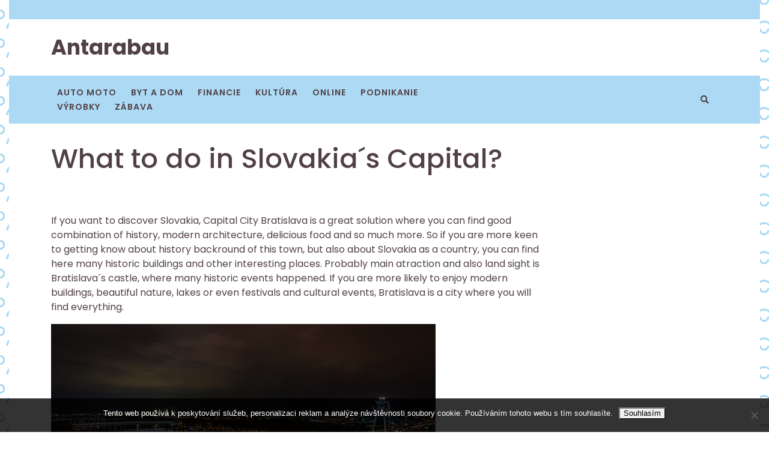

--- FILE ---
content_type: text/html; charset=UTF-8
request_url: https://www.antarabau.sk/what-to-do-in-slovakias-capital/
body_size: 9583
content:
<!doctype html>
<html lang="cs">
<head>
    <meta charset="UTF-8">
    <meta name="viewport" content="width=device-width, initial-scale=1">
    <meta name='robots' content='index, follow, max-image-preview:large, max-snippet:-1, max-video-preview:-1' />

	<!-- This site is optimized with the Yoast SEO plugin v26.8 - https://yoast.com/product/yoast-seo-wordpress/ -->
	<title>What to do in Slovakia´s Capital?</title>
	<meta name="description" content="Bratislava, Slovakia´s Capital city, is interesting place where you can find discover everything from history to modern architecture and so much more." />
	<link rel="canonical" href="https://www.antarabau.sk/what-to-do-in-slovakias-capital/" />
	<meta property="og:locale" content="cs_CZ" />
	<meta property="og:type" content="article" />
	<meta property="og:title" content="What to do in Slovakia´s Capital?" />
	<meta property="og:description" content="Bratislava, Slovakia´s Capital city, is interesting place where you can find discover everything from history to modern architecture and so much more." />
	<meta property="og:url" content="https://www.antarabau.sk/what-to-do-in-slovakias-capital/" />
	<meta property="og:site_name" content="Antarabau" />
	<meta property="article:published_time" content="2021-06-28T05:50:10+00:00" />
	<meta property="article:modified_time" content="2023-04-26T07:20:17+00:00" />
	<meta property="og:image" content="https://antarabau.sk/wp-content/uploads/no%C4%8Dn%C3%A1%20bratislava.jpg" />
	<meta name="author" content="devene" />
	<meta name="twitter:card" content="summary_large_image" />
	<meta name="twitter:label1" content="Napsal(a)" />
	<meta name="twitter:data1" content="devene" />
	<meta name="twitter:label2" content="Odhadovaná doba čtení" />
	<meta name="twitter:data2" content="2 minuty" />
	<!-- / Yoast SEO plugin. -->


<style id='wp-img-auto-sizes-contain-inline-css' type='text/css'>
img:is([sizes=auto i],[sizes^="auto," i]){contain-intrinsic-size:3000px 1500px}
/*# sourceURL=wp-img-auto-sizes-contain-inline-css */
</style>
<style id='wp-block-library-inline-css' type='text/css'>
:root{--wp-block-synced-color:#7a00df;--wp-block-synced-color--rgb:122,0,223;--wp-bound-block-color:var(--wp-block-synced-color);--wp-editor-canvas-background:#ddd;--wp-admin-theme-color:#007cba;--wp-admin-theme-color--rgb:0,124,186;--wp-admin-theme-color-darker-10:#006ba1;--wp-admin-theme-color-darker-10--rgb:0,107,160.5;--wp-admin-theme-color-darker-20:#005a87;--wp-admin-theme-color-darker-20--rgb:0,90,135;--wp-admin-border-width-focus:2px}@media (min-resolution:192dpi){:root{--wp-admin-border-width-focus:1.5px}}.wp-element-button{cursor:pointer}:root .has-very-light-gray-background-color{background-color:#eee}:root .has-very-dark-gray-background-color{background-color:#313131}:root .has-very-light-gray-color{color:#eee}:root .has-very-dark-gray-color{color:#313131}:root .has-vivid-green-cyan-to-vivid-cyan-blue-gradient-background{background:linear-gradient(135deg,#00d084,#0693e3)}:root .has-purple-crush-gradient-background{background:linear-gradient(135deg,#34e2e4,#4721fb 50%,#ab1dfe)}:root .has-hazy-dawn-gradient-background{background:linear-gradient(135deg,#faaca8,#dad0ec)}:root .has-subdued-olive-gradient-background{background:linear-gradient(135deg,#fafae1,#67a671)}:root .has-atomic-cream-gradient-background{background:linear-gradient(135deg,#fdd79a,#004a59)}:root .has-nightshade-gradient-background{background:linear-gradient(135deg,#330968,#31cdcf)}:root .has-midnight-gradient-background{background:linear-gradient(135deg,#020381,#2874fc)}:root{--wp--preset--font-size--normal:16px;--wp--preset--font-size--huge:42px}.has-regular-font-size{font-size:1em}.has-larger-font-size{font-size:2.625em}.has-normal-font-size{font-size:var(--wp--preset--font-size--normal)}.has-huge-font-size{font-size:var(--wp--preset--font-size--huge)}.has-text-align-center{text-align:center}.has-text-align-left{text-align:left}.has-text-align-right{text-align:right}.has-fit-text{white-space:nowrap!important}#end-resizable-editor-section{display:none}.aligncenter{clear:both}.items-justified-left{justify-content:flex-start}.items-justified-center{justify-content:center}.items-justified-right{justify-content:flex-end}.items-justified-space-between{justify-content:space-between}.screen-reader-text{border:0;clip-path:inset(50%);height:1px;margin:-1px;overflow:hidden;padding:0;position:absolute;width:1px;word-wrap:normal!important}.screen-reader-text:focus{background-color:#ddd;clip-path:none;color:#444;display:block;font-size:1em;height:auto;left:5px;line-height:normal;padding:15px 23px 14px;text-decoration:none;top:5px;width:auto;z-index:100000}html :where(.has-border-color){border-style:solid}html :where([style*=border-top-color]){border-top-style:solid}html :where([style*=border-right-color]){border-right-style:solid}html :where([style*=border-bottom-color]){border-bottom-style:solid}html :where([style*=border-left-color]){border-left-style:solid}html :where([style*=border-width]){border-style:solid}html :where([style*=border-top-width]){border-top-style:solid}html :where([style*=border-right-width]){border-right-style:solid}html :where([style*=border-bottom-width]){border-bottom-style:solid}html :where([style*=border-left-width]){border-left-style:solid}html :where(img[class*=wp-image-]){height:auto;max-width:100%}:where(figure){margin:0 0 1em}html :where(.is-position-sticky){--wp-admin--admin-bar--position-offset:var(--wp-admin--admin-bar--height,0px)}@media screen and (max-width:600px){html :where(.is-position-sticky){--wp-admin--admin-bar--position-offset:0px}}

/*# sourceURL=wp-block-library-inline-css */
</style><style id='global-styles-inline-css' type='text/css'>
:root{--wp--preset--aspect-ratio--square: 1;--wp--preset--aspect-ratio--4-3: 4/3;--wp--preset--aspect-ratio--3-4: 3/4;--wp--preset--aspect-ratio--3-2: 3/2;--wp--preset--aspect-ratio--2-3: 2/3;--wp--preset--aspect-ratio--16-9: 16/9;--wp--preset--aspect-ratio--9-16: 9/16;--wp--preset--color--black: #000000;--wp--preset--color--cyan-bluish-gray: #abb8c3;--wp--preset--color--white: #ffffff;--wp--preset--color--pale-pink: #f78da7;--wp--preset--color--vivid-red: #cf2e2e;--wp--preset--color--luminous-vivid-orange: #ff6900;--wp--preset--color--luminous-vivid-amber: #fcb900;--wp--preset--color--light-green-cyan: #7bdcb5;--wp--preset--color--vivid-green-cyan: #00d084;--wp--preset--color--pale-cyan-blue: #8ed1fc;--wp--preset--color--vivid-cyan-blue: #0693e3;--wp--preset--color--vivid-purple: #9b51e0;--wp--preset--gradient--vivid-cyan-blue-to-vivid-purple: linear-gradient(135deg,rgb(6,147,227) 0%,rgb(155,81,224) 100%);--wp--preset--gradient--light-green-cyan-to-vivid-green-cyan: linear-gradient(135deg,rgb(122,220,180) 0%,rgb(0,208,130) 100%);--wp--preset--gradient--luminous-vivid-amber-to-luminous-vivid-orange: linear-gradient(135deg,rgb(252,185,0) 0%,rgb(255,105,0) 100%);--wp--preset--gradient--luminous-vivid-orange-to-vivid-red: linear-gradient(135deg,rgb(255,105,0) 0%,rgb(207,46,46) 100%);--wp--preset--gradient--very-light-gray-to-cyan-bluish-gray: linear-gradient(135deg,rgb(238,238,238) 0%,rgb(169,184,195) 100%);--wp--preset--gradient--cool-to-warm-spectrum: linear-gradient(135deg,rgb(74,234,220) 0%,rgb(151,120,209) 20%,rgb(207,42,186) 40%,rgb(238,44,130) 60%,rgb(251,105,98) 80%,rgb(254,248,76) 100%);--wp--preset--gradient--blush-light-purple: linear-gradient(135deg,rgb(255,206,236) 0%,rgb(152,150,240) 100%);--wp--preset--gradient--blush-bordeaux: linear-gradient(135deg,rgb(254,205,165) 0%,rgb(254,45,45) 50%,rgb(107,0,62) 100%);--wp--preset--gradient--luminous-dusk: linear-gradient(135deg,rgb(255,203,112) 0%,rgb(199,81,192) 50%,rgb(65,88,208) 100%);--wp--preset--gradient--pale-ocean: linear-gradient(135deg,rgb(255,245,203) 0%,rgb(182,227,212) 50%,rgb(51,167,181) 100%);--wp--preset--gradient--electric-grass: linear-gradient(135deg,rgb(202,248,128) 0%,rgb(113,206,126) 100%);--wp--preset--gradient--midnight: linear-gradient(135deg,rgb(2,3,129) 0%,rgb(40,116,252) 100%);--wp--preset--font-size--small: 13px;--wp--preset--font-size--medium: 20px;--wp--preset--font-size--large: 36px;--wp--preset--font-size--x-large: 42px;--wp--preset--spacing--20: 0.44rem;--wp--preset--spacing--30: 0.67rem;--wp--preset--spacing--40: 1rem;--wp--preset--spacing--50: 1.5rem;--wp--preset--spacing--60: 2.25rem;--wp--preset--spacing--70: 3.38rem;--wp--preset--spacing--80: 5.06rem;--wp--preset--shadow--natural: 6px 6px 9px rgba(0, 0, 0, 0.2);--wp--preset--shadow--deep: 12px 12px 50px rgba(0, 0, 0, 0.4);--wp--preset--shadow--sharp: 6px 6px 0px rgba(0, 0, 0, 0.2);--wp--preset--shadow--outlined: 6px 6px 0px -3px rgb(255, 255, 255), 6px 6px rgb(0, 0, 0);--wp--preset--shadow--crisp: 6px 6px 0px rgb(0, 0, 0);}:where(.is-layout-flex){gap: 0.5em;}:where(.is-layout-grid){gap: 0.5em;}body .is-layout-flex{display: flex;}.is-layout-flex{flex-wrap: wrap;align-items: center;}.is-layout-flex > :is(*, div){margin: 0;}body .is-layout-grid{display: grid;}.is-layout-grid > :is(*, div){margin: 0;}:where(.wp-block-columns.is-layout-flex){gap: 2em;}:where(.wp-block-columns.is-layout-grid){gap: 2em;}:where(.wp-block-post-template.is-layout-flex){gap: 1.25em;}:where(.wp-block-post-template.is-layout-grid){gap: 1.25em;}.has-black-color{color: var(--wp--preset--color--black) !important;}.has-cyan-bluish-gray-color{color: var(--wp--preset--color--cyan-bluish-gray) !important;}.has-white-color{color: var(--wp--preset--color--white) !important;}.has-pale-pink-color{color: var(--wp--preset--color--pale-pink) !important;}.has-vivid-red-color{color: var(--wp--preset--color--vivid-red) !important;}.has-luminous-vivid-orange-color{color: var(--wp--preset--color--luminous-vivid-orange) !important;}.has-luminous-vivid-amber-color{color: var(--wp--preset--color--luminous-vivid-amber) !important;}.has-light-green-cyan-color{color: var(--wp--preset--color--light-green-cyan) !important;}.has-vivid-green-cyan-color{color: var(--wp--preset--color--vivid-green-cyan) !important;}.has-pale-cyan-blue-color{color: var(--wp--preset--color--pale-cyan-blue) !important;}.has-vivid-cyan-blue-color{color: var(--wp--preset--color--vivid-cyan-blue) !important;}.has-vivid-purple-color{color: var(--wp--preset--color--vivid-purple) !important;}.has-black-background-color{background-color: var(--wp--preset--color--black) !important;}.has-cyan-bluish-gray-background-color{background-color: var(--wp--preset--color--cyan-bluish-gray) !important;}.has-white-background-color{background-color: var(--wp--preset--color--white) !important;}.has-pale-pink-background-color{background-color: var(--wp--preset--color--pale-pink) !important;}.has-vivid-red-background-color{background-color: var(--wp--preset--color--vivid-red) !important;}.has-luminous-vivid-orange-background-color{background-color: var(--wp--preset--color--luminous-vivid-orange) !important;}.has-luminous-vivid-amber-background-color{background-color: var(--wp--preset--color--luminous-vivid-amber) !important;}.has-light-green-cyan-background-color{background-color: var(--wp--preset--color--light-green-cyan) !important;}.has-vivid-green-cyan-background-color{background-color: var(--wp--preset--color--vivid-green-cyan) !important;}.has-pale-cyan-blue-background-color{background-color: var(--wp--preset--color--pale-cyan-blue) !important;}.has-vivid-cyan-blue-background-color{background-color: var(--wp--preset--color--vivid-cyan-blue) !important;}.has-vivid-purple-background-color{background-color: var(--wp--preset--color--vivid-purple) !important;}.has-black-border-color{border-color: var(--wp--preset--color--black) !important;}.has-cyan-bluish-gray-border-color{border-color: var(--wp--preset--color--cyan-bluish-gray) !important;}.has-white-border-color{border-color: var(--wp--preset--color--white) !important;}.has-pale-pink-border-color{border-color: var(--wp--preset--color--pale-pink) !important;}.has-vivid-red-border-color{border-color: var(--wp--preset--color--vivid-red) !important;}.has-luminous-vivid-orange-border-color{border-color: var(--wp--preset--color--luminous-vivid-orange) !important;}.has-luminous-vivid-amber-border-color{border-color: var(--wp--preset--color--luminous-vivid-amber) !important;}.has-light-green-cyan-border-color{border-color: var(--wp--preset--color--light-green-cyan) !important;}.has-vivid-green-cyan-border-color{border-color: var(--wp--preset--color--vivid-green-cyan) !important;}.has-pale-cyan-blue-border-color{border-color: var(--wp--preset--color--pale-cyan-blue) !important;}.has-vivid-cyan-blue-border-color{border-color: var(--wp--preset--color--vivid-cyan-blue) !important;}.has-vivid-purple-border-color{border-color: var(--wp--preset--color--vivid-purple) !important;}.has-vivid-cyan-blue-to-vivid-purple-gradient-background{background: var(--wp--preset--gradient--vivid-cyan-blue-to-vivid-purple) !important;}.has-light-green-cyan-to-vivid-green-cyan-gradient-background{background: var(--wp--preset--gradient--light-green-cyan-to-vivid-green-cyan) !important;}.has-luminous-vivid-amber-to-luminous-vivid-orange-gradient-background{background: var(--wp--preset--gradient--luminous-vivid-amber-to-luminous-vivid-orange) !important;}.has-luminous-vivid-orange-to-vivid-red-gradient-background{background: var(--wp--preset--gradient--luminous-vivid-orange-to-vivid-red) !important;}.has-very-light-gray-to-cyan-bluish-gray-gradient-background{background: var(--wp--preset--gradient--very-light-gray-to-cyan-bluish-gray) !important;}.has-cool-to-warm-spectrum-gradient-background{background: var(--wp--preset--gradient--cool-to-warm-spectrum) !important;}.has-blush-light-purple-gradient-background{background: var(--wp--preset--gradient--blush-light-purple) !important;}.has-blush-bordeaux-gradient-background{background: var(--wp--preset--gradient--blush-bordeaux) !important;}.has-luminous-dusk-gradient-background{background: var(--wp--preset--gradient--luminous-dusk) !important;}.has-pale-ocean-gradient-background{background: var(--wp--preset--gradient--pale-ocean) !important;}.has-electric-grass-gradient-background{background: var(--wp--preset--gradient--electric-grass) !important;}.has-midnight-gradient-background{background: var(--wp--preset--gradient--midnight) !important;}.has-small-font-size{font-size: var(--wp--preset--font-size--small) !important;}.has-medium-font-size{font-size: var(--wp--preset--font-size--medium) !important;}.has-large-font-size{font-size: var(--wp--preset--font-size--large) !important;}.has-x-large-font-size{font-size: var(--wp--preset--font-size--x-large) !important;}
/*# sourceURL=global-styles-inline-css */
</style>

<style id='classic-theme-styles-inline-css' type='text/css'>
/*! This file is auto-generated */
.wp-block-button__link{color:#fff;background-color:#32373c;border-radius:9999px;box-shadow:none;text-decoration:none;padding:calc(.667em + 2px) calc(1.333em + 2px);font-size:1.125em}.wp-block-file__button{background:#32373c;color:#fff;text-decoration:none}
/*# sourceURL=/wp-includes/css/classic-themes.min.css */
</style>
<link rel='stylesheet' id='cookie-notice-front-css' href='https://www.antarabau.sk/wp-content/plugins/cookie-notice/css/front.min.css?ver=2.5.11' type='text/css' media='all' />
<link rel='stylesheet' id='kk-star-ratings-css' href='https://www.antarabau.sk/wp-content/plugins/kk-star-ratings/src/core/public/css/kk-star-ratings.min.css?ver=5.4.10.3' type='text/css' media='all' />
<link rel='stylesheet' id='poppins-css' href='https://www.antarabau.sk/wp-content/fonts/1cb39459ffe48775a57d856baba89c01.css?ver=1.0' type='text/css' media='all' />
<link rel='stylesheet' id='magazine-express-block-editor-style-css' href='https://www.antarabau.sk/wp-content/themes/magazine-express/assets/css/block-editor-style.css?ver=6.9' type='text/css' media='all' />
<link rel='stylesheet' id='bootstrap-css-css' href='https://www.antarabau.sk/wp-content/themes/magazine-express/assets/css/bootstrap.css?ver=6.9' type='text/css' media='all' />
<link rel='stylesheet' id='magazine-express-style-css' href='https://www.antarabau.sk/wp-content/themes/magazine-express/style.css?ver=6.9' type='text/css' media='all' />
<style id='magazine-express-style-inline-css' type='text/css'>
#button{right: 20px;}

		.top-info, .menu-header, #featured-topic,#colophon,.serach_inner,.pro-button a:hover, .woocommerce #respond input#submit:hover, .woocommerce a.button:hover, .woocommerce button.button:hover, .woocommerce input.button:hover, .woocommerce #respond input#submit.alt:hover, .woocommerce a.button.alt:hover, .woocommerce button.button.alt:hover, .woocommerce input.button.alt:hover,#button:hover,.woocommerce ul.products li.product .onsale, .woocommerce span.onsale,.main-navigation .sub-menu > li > a:hover,a.added_to_cart.wc-forward:hover{
			background: ;
		}
		.woocommerce .star-rating span::before{
			color: ;
		}
		.wp-block-quote, .wp-block-quote:not(.is-large):not(.is-style-large), .wp-block-pullquote{
			border-color: ;
		}
		.sticky .entry-title::before,.sidebar h5,#button,.post-navigation .nav-previous a:hover, .post-navigation .nav-next a:hover, .posts-navigation .nav-previous a:hover, .posts-navigation .nav-next a:hover,.serach_inner [type="submit"],.main-navigation .sub-menu,.comment-respond input#submit,.woocommerce .woocommerce-ordering select,.pro-button a, .woocommerce #respond input#submit, .woocommerce a.button, .woocommerce button.button, .woocommerce input.button, .woocommerce #respond input#submit.alt, .woocommerce a.button.alt, .woocommerce button.button.alt, .woocommerce input.button.alt,.slide-btn a:hover,.wp-block-button__link,.woocommerce-account .woocommerce-MyAccount-navigation ul li,.slide-cat a, .featured-cat a,.sidebar input[type="submit"], .sidebar button[type="submit"],.toggle-nav i,.sidebar .tagcloud a:hover,a.added_to_cart.wc-forward{
			background: ;
		}
		@media screen and (max-width:1000px){
	         .sidenav #site-navigation {
	        background: ;
	 		}
		}
		a:hover,.main-navigation .menu > li > a:hover,.sidebar ul li a:hover,p.price, .woocommerce ul.products li.product .price, .woocommerce div.product p.price, .woocommerce div.product span.price,.woocommerce-message::before, .woocommerce-info::before,.top-info strong,.subscribe-btn a,.slide-btn a,#featured-topic h3,.woocommerce ul.products li.product .price,#colophon a:hover, #colophon a:focus{
			color: ;
		}
		.woocommerce-message, .woocommerce-info,.post-navigation .nav-previous a:hover, .post-navigation .nav-next a:hover, .posts-navigation .nav-previous a:hover, .posts-navigation .nav-next a:hover{
			border-color: ;
		}
		.loading{
			background-color: #000;
		 }
		 @keyframes loading {
		  0%,
		  100% {
		  	transform: translatey(-2.5rem);
		    background-color: #fff;
		  }
		  50% {
		  	transform: translatey(2.5rem);
		    background-color: #ff83af;
		  }
		}
	
.stick_header{position: static;}
/*# sourceURL=magazine-express-style-inline-css */
</style>
<link rel='stylesheet' id='fontawesome-style-css' href='https://www.antarabau.sk/wp-content/themes/magazine-express/assets/css/fontawesome/css/all.css?ver=6.9' type='text/css' media='all' />
<link rel='stylesheet' id='owl.carousel-style-css' href='https://www.antarabau.sk/wp-content/themes/magazine-express/assets/css/owl.carousel.css?ver=6.9' type='text/css' media='all' />
<script type="text/javascript" src="https://www.antarabau.sk/wp-includes/js/jquery/jquery.min.js?ver=3.7.1" id="jquery-core-js"></script>
<script type="text/javascript" src="https://www.antarabau.sk/wp-includes/js/jquery/jquery-migrate.min.js?ver=3.4.1" id="jquery-migrate-js"></script>
<link rel="alternate" type="application/ld+json" href="https://www.antarabau.sk/what-to-do-in-slovakias-capital/?format=application/ld+json" title="Structured Descriptor Document (JSON-LD format)"><script type="application/ld+json" data-source="DataFeed:WordPress" data-schema="1173-post-Default">{"@context":"https:\/\/schema.org\/","@type":"Article","@id":"https:\/\/www.antarabau.sk\/what-to-do-in-slovakias-capital\/#Article","mainEntityOfPage":"https:\/\/www.antarabau.sk\/what-to-do-in-slovakias-capital\/","headline":"What to do in Slovakia\u00b4s Capital?","name":"What to do in Slovakia\u00b4s Capital?","description":"Bratislava, Slovakia\u00b4s Capital city, is interesting place where you can find discover everything from history to modern architecture and so much more.","datePublished":"2022-04-28","dateModified":"2023-04-26","author":{"@type":"Person","@id":"https:\/\/www.antarabau.sk\/author\/devene\/#Person","name":"devene","url":"https:\/\/www.antarabau.sk\/author\/devene\/","identifier":1,"image":{"@type":"ImageObject","@id":"https:\/\/secure.gravatar.com\/avatar\/1bbb35219ad819cefa53fdc5515b24173b84f885da520bcb5e2dcb96444d797b?s=96&d=mm&r=g","url":"https:\/\/secure.gravatar.com\/avatar\/1bbb35219ad819cefa53fdc5515b24173b84f885da520bcb5e2dcb96444d797b?s=96&d=mm&r=g","height":96,"width":96}},"publisher":{"@type":"Organization","name":"antarabau.sk","logo":{"@type":"ImageObject","@id":"\/logo.png","url":"\/logo.png","width":600,"height":60}},"image":{"@type":"ImageObject","@id":"https:\/\/www.antarabau.sk\/wp-content\/uploads\/no%C4%8Dn%C3%A1%20bratislava.jpg","url":"https:\/\/www.antarabau.sk\/wp-content\/uploads\/no%C4%8Dn%C3%A1%20bratislava.jpg","height":0,"width":0},"url":"https:\/\/www.antarabau.sk\/what-to-do-in-slovakias-capital\/","about":["Podnikanie"],"wordCount":317,"articleBody":"        If you want to discover Slovakia, Capital City Bratislava is a great solution where you can find good combination of history, modern architecture, delicious food and so much more. So if you are more keen to getting know about history backround of this town, but also about Slovakia as a country, you can find here many historic buildings and other interesting places. Probably main atraction and also land sight is Bratislava\u00b4s castle, where many historic events happened. If you are more likely to enjoy modern buildings, beautiful nature, lakes or even festivals and cultural events, Bratislava is a city where you will find everything.But what if you are an alone traveler and have nobody to enjoy the city with you? You don\u00b4t need to worry, when you are a loner, but crave some human touch or just want to have fun and try something different, erotic massage Bratislava can offer unforgetable experience. This way you can spend whole day exploring city and then later in the evening relax after intimate massage procedure.You can also choose from various types of tantra massages or if you are not travelling alone, take your friend, partner or whoever you are with and try couple massage. These massage procedurs are a great solution for releasing stress and easing tension from whole day walking and exploring the city. Let your mind and body release all the negativity and bad thoughts and forget about all your problems. Even when you are not so open to intimate things like this, new city means new experiences and you never know if you like something until you try it. So throw away all your worries and prejudices and be open to trying new things and unconventional services. Enjoy everything that Bratislava has to offer and you will definitely bring home amazing memories and experiences from this beautiful country that Slovakia is.                                                                                                                                                                                                                                                                                                                                                                                           4.2\/5 - (9 votes)        "}</script>
<script type="application/ld+json" data-source="DataFeed:WordPress" data-schema="Breadcrumb">{"@context":"https:\/\/schema.org\/","@type":"BreadcrumbList","itemListElement":[{"@type":"ListItem","position":1,"name":"What to do in Slovakia\u00b4s Capital?","item":"https:\/\/www.antarabau.sk\/what-to-do-in-slovakias-capital\/#breadcrumbitem"}]}</script>
<script type="application/ld+json">{
    "@context": "https://schema.org/",
    "@type": "CreativeWorkSeries",
    "name": "What to do in Slovakia´s Capital?",
    "aggregateRating": {
        "@type": "AggregateRating",
        "ratingValue": "4.2",
        "bestRating": "5",
        "ratingCount": "9"
    }
}</script><link rel="icon" type="image/png" href="/wp-content/uploads/fbrfg/favicon-96x96.png" sizes="96x96" />
<link rel="icon" type="image/svg+xml" href="/wp-content/uploads/fbrfg/favicon.svg" />
<link rel="shortcut icon" href="/wp-content/uploads/fbrfg/favicon.ico" />
<link rel="apple-touch-icon" sizes="180x180" href="/wp-content/uploads/fbrfg/apple-touch-icon.png" />
<link rel="manifest" href="/wp-content/uploads/fbrfg/site.webmanifest" />
		<style type="text/css">
					</style>

				<style type="text/css" id="wp-custom-css">
			.site {
	max-width: 1250px;
	margin: 0 auto;
	background-color: #fff;
}
body {
	background: radial-gradient(circle at top,transparent 9%, #acdaf4 10% ,#acdaf4 15% , transparent 16%), radial-gradient(circle at bottom,transparent 19%, #acdaf4 20% ,#acdaf4 25% , transparent 26%), radial-gradient(circle at right,transparent 19%, #acdaf4 20% ,#acdaf4 25% , transparent 26%), radial-gradient(circle at left,transparent 9%, #acdaf4 10% ,#acdaf4 15% , transparent 16%);
        background-size: 3em 3em;
        background-color: #ffffff;
        opacity: 1;
}
.entry-footer {
	display: none;
}		</style>
		</head>

<body class="wp-singular post-template-default single single-post postid-1173 single-format-standard wp-embed-responsive wp-theme-magazine-express cookies-not-set">


<div id="page" class="site">
    <a class="skip-link screen-reader-text" href="#skip-content">Skip to content</a>
    <header id="masthead" class="site-header shadow-sm navbar-dark bg-primary">
        <div class="socialmedia">
            
<div class="top-info py-3 text-center text-lg-left text-md-left">
	<div class="container">
        	</div>
</div>            
<div class="main_header py-3">
    <div class="container">
        <div class="row">
            <div class="col-lg-5 col-md-4 align-self-center">
                <div class="navbar-brand">
                                                                                                                                                          <p class="site-title"><a href="https://www.antarabau.sk/" rel="home">Antarabau</a></p>
                                                                                                                                                                      </div>
            </div>
            <div class="col-lg-7 col-md-8 align-self-center">
                <section id="advertise_sec">
                                            <div class="no-postfound"></div>
                                    </section>
            </div>
        </div>
    </div>
</div>
            <div class="menu-header" data-sticky="false">
	<div class="container">
        <div class="row">
        	<div class="col-lg-7 col-md-4 col-sm-2 col-4 align-self-center">
            	
<div class="navigation_header">
    <div class="toggle-nav mobile-menu my-1">
                    <button onclick="magazine_express_openNav()"><i class="fas fa-th"></i></button>
            </div>
    <div id="mySidenav" class="nav sidenav">
        <nav id="site-navigation" class="main-navigation navbar navbar-expand-xl" aria-label="Top Menu">
            <div class="menu-hlavnemenu-container"><ul id="menu-hlavnemenu" class="menu"><li id="menu-item-1192" class="menu-item menu-item-type-taxonomy menu-item-object-category menu-item-1192"><a href="https://www.antarabau.sk/auto-moto/">Auto moto</a></li>
<li id="menu-item-1193" class="menu-item menu-item-type-taxonomy menu-item-object-category menu-item-1193"><a href="https://www.antarabau.sk/byt-a-dom/">Byt a dom</a></li>
<li id="menu-item-1194" class="menu-item menu-item-type-taxonomy menu-item-object-category menu-item-1194"><a href="https://www.antarabau.sk/financie/">Financie</a></li>
<li id="menu-item-1195" class="menu-item menu-item-type-taxonomy menu-item-object-category menu-item-1195"><a href="https://www.antarabau.sk/kultura/">Kultúra</a></li>
<li id="menu-item-1196" class="menu-item menu-item-type-taxonomy menu-item-object-category menu-item-1196"><a href="https://www.antarabau.sk/online/">Online</a></li>
<li id="menu-item-1197" class="menu-item menu-item-type-taxonomy menu-item-object-category current-post-ancestor current-menu-parent current-post-parent menu-item-1197"><a href="https://www.antarabau.sk/podnikanie/">Podnikanie</a></li>
<li id="menu-item-1198" class="menu-item menu-item-type-taxonomy menu-item-object-category menu-item-1198"><a href="https://www.antarabau.sk/vyrobky/">Výrobky</a></li>
<li id="menu-item-1199" class="menu-item menu-item-type-taxonomy menu-item-object-category menu-item-1199"><a href="https://www.antarabau.sk/zabava/">Zábava</a></li>
</ul></div>        </nav>
        <a href="javascript:void(0)" class="closebtn mobile-menu" onclick="magazine_express_closeNav()"><i class="far fa-times-circle"></i></a>
    </div>
</div>        	</div>
        	<div class="col-lg-2 col-md-4 col-sm-5 col-8 align-self-center">
        		<div class="subscribe-btn my-3">
	        			          	</div>
        	</div>
        	<div class="col-lg-3 col-md-4 col-sm-5 align-self-center">
        		 <div class="social-link my-3 text-center text-lg-right text-md-right">
        		  		            <span class="search-box"><a href="#"><i class="fas fa-search"></i></a></span>
		        </div>
        	</div>
        </div>
        <div class="serach_outer">
            <div class="serach_inner">
                
<form method="get" class="search-from" action="https://www.antarabau.sk/">
    <div class="form-group mx-sm-1 mb-2 search-div">
    	<input type="search" class="search-field form-control" placeholder="Search &hellip;" value="" name="s" title="">
    </div>
    <input type="submit" class="search-submit btn btn-primary mb-2" value="Search">
</form>            </div>
        </div>
	</div>
</div>
        </div>
    </header>
    <div id="skip-content" class="container">
        <div class="row">
            <div id="primary" class="content-area col-lg-9 col-md-8">
                <main id="main" class="site-main module-border-wrap mb-4">
                    
<article id="post-1173" class="post-1173 post type-post status-publish format-standard has-post-thumbnail hentry category-podnikanie">
    <header class="entry-header">
                    <h2 class="entry-title">What to do in Slovakia´s Capital?</h2>        
        
            </header>
    <div class="entry-content">
        <p><!DOCTYPE html PUBLIC "-//W3C//DTD HTML 4.0 Transitional//EN" "http://www.w3.org/TR/REC-html40/loose.dtd"><br />
<html><head><meta http-equiv="Content-Type" content="text/html; charset=UTF-8">  <meta http-equiv="Content-Type" content="text/html; charset=UTF-8"> <meta http-equiv="Content-Type" content="text/html; charset=UTF-8"> <meta http-equiv="Content-Type" content="text/html; charset=UTF-8"> <meta http-equiv="Content-Type" content="text/html; charset=UTF-8">  </head><body> </p>
<p><span><span><span>If you want to discover Slovakia, Capital City Bratislava is a great solution where you can find good combination of history, modern architecture, delicious food and so much more. So if you are more keen to getting know about history backround of this town, but also about Slovakia as a country, you can find here many historic buildings and other interesting places. Probably main atraction and also land sight is Bratislava´s castle, where many historic events happened. If you are more likely to enjoy modern buildings, beautiful nature, lakes or even festivals and cultural events, Bratislava is a city where you will find everything.</span></span></span></p>
<p><img decoding="async" alt="nočná Bratislava" data-rich-file-id="110879" src="https://antarabau.sk/wp-content/uploads/no%C4%8Dn%C3%A1%20bratislava.jpg"></p>
<p><span><span><span>But what if you are an alone traveler and have nobody to enjoy the city with you? You don´t need to worry, when you are a loner, but crave some human touch or just want to have fun and try something different, <a href="https://bratislavatantra.sk/en/">erotic massage Bratislava</a> can offer unforgetable experience. This way you can spend whole day exploring city and then later in the evening relax after intimate massage procedure.</span></span></span></p>
<p><img decoding="async" alt="Bratislavský hrad" data-rich-file-id="110878" src="https://antarabau.sk/wp-content/uploads/bratislavsk%C3%BD%20hrad.jpg"></p>
<p><span><span><span>You can also choose from various types of tantra massages or if you are not travelling alone, take your friend, partner or whoever you are with and try couple massage. These massage procedurs are a great solution for releasing stress and easing tension from whole day walking and exploring the city. Let your mind and body release all the negativity and bad thoughts and forget about all your problems. Even when you are not so open to intimate things like this, new city means new experiences and you never know if you like something until you try it. So throw away all your worries and prejudices and be open to trying new things and unconventional services. Enjoy everything that Bratislava has to offer and you will definitely bring home amazing memories and experiences from this beautiful country that Slovakia is. </span></span></span></p>
<p>  </body></html></p>


<div class="kk-star-ratings kksr-auto kksr-align-left kksr-valign-bottom"
    data-payload='{&quot;align&quot;:&quot;left&quot;,&quot;id&quot;:&quot;1173&quot;,&quot;slug&quot;:&quot;default&quot;,&quot;valign&quot;:&quot;bottom&quot;,&quot;ignore&quot;:&quot;&quot;,&quot;reference&quot;:&quot;auto&quot;,&quot;class&quot;:&quot;&quot;,&quot;count&quot;:&quot;9&quot;,&quot;legendonly&quot;:&quot;&quot;,&quot;readonly&quot;:&quot;&quot;,&quot;score&quot;:&quot;4.2&quot;,&quot;starsonly&quot;:&quot;&quot;,&quot;best&quot;:&quot;5&quot;,&quot;gap&quot;:&quot;5&quot;,&quot;greet&quot;:&quot;&quot;,&quot;legend&quot;:&quot;4.2\/5 - (9 votes)&quot;,&quot;size&quot;:&quot;20&quot;,&quot;title&quot;:&quot;What to do in Slovakia´s Capital?&quot;,&quot;width&quot;:&quot;102.5&quot;,&quot;_legend&quot;:&quot;{score}\/{best} - ({count} {votes})&quot;,&quot;font_factor&quot;:&quot;1.25&quot;}'>
            
<div class="kksr-stars">
    
<div class="kksr-stars-inactive">
            <div class="kksr-star" data-star="1" style="padding-right: 5px">
            

<div class="kksr-icon" style="width: 20px; height: 20px;"></div>
        </div>
            <div class="kksr-star" data-star="2" style="padding-right: 5px">
            

<div class="kksr-icon" style="width: 20px; height: 20px;"></div>
        </div>
            <div class="kksr-star" data-star="3" style="padding-right: 5px">
            

<div class="kksr-icon" style="width: 20px; height: 20px;"></div>
        </div>
            <div class="kksr-star" data-star="4" style="padding-right: 5px">
            

<div class="kksr-icon" style="width: 20px; height: 20px;"></div>
        </div>
            <div class="kksr-star" data-star="5" style="padding-right: 5px">
            

<div class="kksr-icon" style="width: 20px; height: 20px;"></div>
        </div>
    </div>
    
<div class="kksr-stars-active" style="width: 102.5px;">
            <div class="kksr-star" style="padding-right: 5px">
            

<div class="kksr-icon" style="width: 20px; height: 20px;"></div>
        </div>
            <div class="kksr-star" style="padding-right: 5px">
            

<div class="kksr-icon" style="width: 20px; height: 20px;"></div>
        </div>
            <div class="kksr-star" style="padding-right: 5px">
            

<div class="kksr-icon" style="width: 20px; height: 20px;"></div>
        </div>
            <div class="kksr-star" style="padding-right: 5px">
            

<div class="kksr-icon" style="width: 20px; height: 20px;"></div>
        </div>
            <div class="kksr-star" style="padding-right: 5px">
            

<div class="kksr-icon" style="width: 20px; height: 20px;"></div>
        </div>
    </div>
</div>
                

<div class="kksr-legend" style="font-size: 16px;">
            4.2/5 - (9 votes)    </div>
    </div>
    </div>
    <footer class="entry-footer">
        <span class="cat-links">Posted in <a href="https://www.antarabau.sk/podnikanie/" rel="category tag">Podnikanie</a></span>    </footer>
</article>
                        
	<nav class="navigation post-navigation" aria-label="Příspěvky">
		<h2 class="screen-reader-text">Navigace pro příspěvek</h2>
		<div class="nav-links"><div class="nav-previous"><a href="https://www.antarabau.sk/siltovka-na-teple-dni/" rel="prev">Šiltovka na teplé dni</a></div><div class="nav-next"><a href="https://www.antarabau.sk/pre-damy-ktore-maju-vkus/" rel="next">Pre dámy ktoré majú vkus</a></div></div>
	</nav>                                        </main>
            </div>
            
<aside id="secondary" class="widget-area col-lg-3 col-md-4">
	<div class="sidebar">
			</div>
</aside>        </div>
    </div>


<footer id="colophon" class="site-footer border-top">
    <div class="container">
    	<div class="footer-column">
	    	<div class="row">
							</div>
		</div>
			    	<div class="row">
	    		<div class="col-lg-5 col-md-5 col-12">
									</div>
		        <div class="site-info col-lg-7 col-md-7 col-12">
		            <div class="footer-menu-left">
		            							© Antarabau.sk		            </div>
		        </div>
		    </div>
		      	    </div>
</footer>
</div>

<script type="speculationrules">
{"prefetch":[{"source":"document","where":{"and":[{"href_matches":"/*"},{"not":{"href_matches":["/wp-*.php","/wp-admin/*","/wp-content/uploads/*","/wp-content/*","/wp-content/plugins/*","/wp-content/themes/magazine-express/*","/*\\?(.+)"]}},{"not":{"selector_matches":"a[rel~=\"nofollow\"]"}},{"not":{"selector_matches":".no-prefetch, .no-prefetch a"}}]},"eagerness":"conservative"}]}
</script>
<script type="text/javascript" id="cookie-notice-front-js-before">
/* <![CDATA[ */
var cnArgs = {"ajaxUrl":"https:\/\/www.antarabau.sk\/wp-admin\/admin-ajax.php","nonce":"1079d26a37","hideEffect":"fade","position":"bottom","onScroll":true,"onScrollOffset":250,"onClick":false,"cookieName":"cookie_notice_accepted","cookieTime":2592000,"cookieTimeRejected":2592000,"globalCookie":false,"redirection":false,"cache":true,"revokeCookies":false,"revokeCookiesOpt":"automatic"};

//# sourceURL=cookie-notice-front-js-before
/* ]]> */
</script>
<script type="text/javascript" src="https://www.antarabau.sk/wp-content/plugins/cookie-notice/js/front.min.js?ver=2.5.11" id="cookie-notice-front-js"></script>
<script type="text/javascript" id="kk-star-ratings-js-extra">
/* <![CDATA[ */
var kk_star_ratings = {"action":"kk-star-ratings","endpoint":"https://www.antarabau.sk/wp-admin/admin-ajax.php","nonce":"cf339f8df5"};
//# sourceURL=kk-star-ratings-js-extra
/* ]]> */
</script>
<script type="text/javascript" src="https://www.antarabau.sk/wp-content/plugins/kk-star-ratings/src/core/public/js/kk-star-ratings.min.js?ver=5.4.10.3" id="kk-star-ratings-js"></script>
<script type="text/javascript" src="https://www.antarabau.sk/wp-content/themes/magazine-express/assets/js/owl.carousel.js?ver=6.9" id="owl.carousel-js-js"></script>
<script type="text/javascript" src="https://www.antarabau.sk/wp-content/themes/magazine-express/assets/js/theme-script.js?ver=6.9" id="magazine-express-theme-js-js"></script>

		<!-- Cookie Notice plugin v2.5.11 by Hu-manity.co https://hu-manity.co/ -->
		<div id="cookie-notice" role="dialog" class="cookie-notice-hidden cookie-revoke-hidden cn-position-bottom" aria-label="Cookie Notice" style="background-color: rgba(0,0,0,0.8);"><div class="cookie-notice-container" style="color: #fff"><span id="cn-notice-text" class="cn-text-container">Tento web používá k poskytování služeb, personalizaci reklam a analýze návštěvnosti soubory cookie. Používáním tohoto webu s tím souhlasíte.</span><span id="cn-notice-buttons" class="cn-buttons-container"><button id="cn-accept-cookie" data-cookie-set="accept" class="cn-set-cookie cn-button cn-button-custom button" aria-label="Souhlasím">Souhlasím</button></span><button type="button" id="cn-close-notice" data-cookie-set="accept" class="cn-close-icon" aria-label="No"></button></div>
			
		</div>
		<!-- / Cookie Notice plugin -->
</body>
</html>
